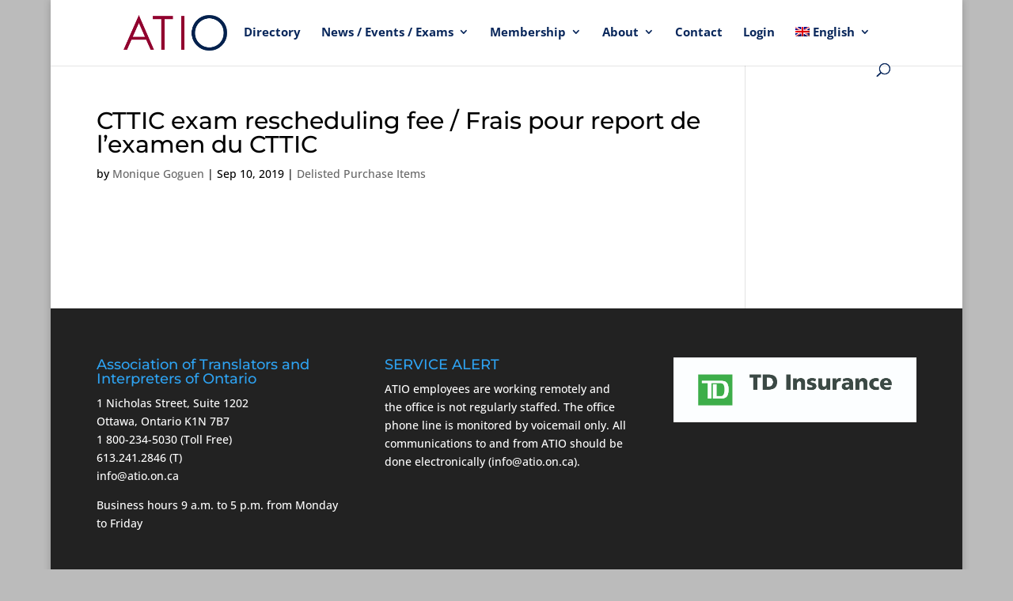

--- FILE ---
content_type: text/css
request_url: https://atio.on.ca/wp-content/plugins/atio/atio.css?ver=0.2.31
body_size: 316
content:
.atio-child-history {
	display: block;
}

.atio-child-history h3 {
	line-height: 1.5em;
}

.atio-qual-child {
	display: block;
	overflow: auto;
}
.atio-qual-child-edit {
	cursor: pointer;
	padding: 5px 0 0 0;
}
.atio-qual-child-detail {
	display: none;
	overflow: auto;
}

.atio-qual-child-cancel {
	cursor: pointer;
}

.atio-status, 
.atio-pair, 
.atio-category, 
.atio-exam-stat, 
.atio-exam-lang, 
.atio-exam-cats, 
.atio-exam-type, 
.atio-exam-date, 
.atio-exam-result, 
.atio-specializations {
	display: inline-block;
}
.atio-status {
	width: 225px;
}
.atio-pair {
	width: 75px;
}
.atio-category {
	width: 360px;
}
.atio-specializations {
	padding-bottom: 5px;
	font-style: it;
}
.atio-exam-stat, 
.atio-exam-lang, 
.atio-exam-cats, 
.atio-exam-type, 
.atio-exam-date, 
.atio-exam-result {
	margin-right: 7px;
}

.atio-exam-result {
	margin-left: 8px;
}

.atio-examp-date {
	width: 360px;
}

.atio-submits {
	padding-top: 10px;
}
.report-stats {
    /*display: none;*/
}


a.pp-button {
	font-size: 1.5em;
	color: #FFF;
	background-color: #2EA3F2;
	padding: .5em;
	border-radius: .25em;
}
#paudirectory-submit a.pp-button {
	margin: 0 0 1em 0;
}

#pp-user-wrapper {
	background-color: #fff;
}
#pp-login-form input[type=text], 
#pp-login-form input[type=password] {
	width: 100%;
	padding: 1em;
	border-radius: .25em;
}
.atio-no {
	-moz-border-radius: 3px; 
	-webkit-border-radius: 3px;
	border-radius: 3px;
	padding: .5em;
	border: none;
	clear: both;
	overflow: auto;
	margin: 1px;
	background: #FBE3E4;
	color: #b74738;
}

--- FILE ---
content_type: text/css
request_url: https://atio.on.ca/wp-content/plugins/pauevents/assets/pe-calendar.css?ver=3.9.9.94
body_size: 2009
content:
#pe_calendar {
	padding: 15px 0 5px 0;
	margin: 0 5px;
	background: #fff;
	clear: both;
}
#pe-calendar-menu-wrap, 
#pe-calendar-display-wrap {
	float: left;
	width: 100%;
}
#pe_calendar h3 {
	margin: 0 15px 15px 0;
	padding: 0 5px 5px 5px;
	color: #c12900;
	text-align: center;
	font-weight: bold;
	border-bottom: 1px dotted #DDDDDD;
}
#pe_calendar ul.weekdays {
	overflow: hidden;
	padding: 0 10px;
	margin: 0;
}
#pe_calendar ul.weekdays li {
	display: block;
	float: left;
	margin: 0;
	padding: 5px 0;
	text-indent: 5px;
	width: 100%;
	color: #97968d;
	font-weight: normal;
	clear: none;
	text-align: center;
}
#pe_calendar ol.month {
	overflow: hidden;
	padding: 0 10px;
	margin: 0;
}
#pe_calendar ol.month li {
	overflow: hidden;
	display: block;
	float: left;
	margin: 0 1px 1px 0;
	padding: 0;
	width: 100%;
	background: #fff;
	clear: none;
}
#pe_calendar ol.month li.event-day {
	z-index: 900;
	height: 10em;
}
#pe_calendar ol.month li.today {
	margin: 0 0 1px 0;
}
#pe_calendar ol.month li.noday {
}
#pe_calendar ol.month li div.head {
	overflow: hidden;
	padding: .5em;
	height: 2.5em;
	line-height: 2em;
	color: #c12900;
	text-align: center;
	font-weight: lighter;
	background-color: #FAFAFAFA;
	border-left: 1px solid #EEE;
	border-top: 1px solid #EEE;
	border-right: 1px solid #EEE;
	border-top-left-radius: 2px;
	-moz-border-radius-topleft: 2px;
	-webkit-border-top-left-radius-radius: 2px;
	border-top-right-radius: 2px;
	-moz-border-radius-topright: 2px;
	-webkit-border-top-right-radius: 2px;
}
#pe_calendar ol.month li.today div.head {
	background-color: #c12900;
	color: #FFF;
}
#pe_calendar ol.month li div.day {
	overflow: hidden;
	position: relative;
	width: 100%;
	height: 7.5em;
	padding: 0 1px;
	background-color: #FFF;
	border-left: 1px solid #EEE;
	border-bottom: 1px solid #EEE;
	border-right: 1px solid #EEE;
	border-bottom-left-radius: 2px;
	-moz-border-radius-bottomleft: 2px;
	-webkit-border-bottom-left-radius-radius: 2px;
	border-bottom-right-radius: 2px;
	-moz-border-radius-bottomright: 2px;
	-webkit-border-bottom-right-radius: 2px;
}
#pe_calendar ol.month.mo-of-we li div.day {
	height: 1280px;
}
#pe_calendar ol.month.mo-of-we li.noday {
	display: none;
}
#pe_calendar ol.month li.sat div.day {
}
#pe_calendar ol.month li div.day ul {
	margin: 0;
	padding: 0;
}
#pe_calendar ol.month li div.day ul li {
	float: left; /*none*/
	margin: 0;
	padding: 0;
	width: 100%;
	background: inherit;
	border-top: 1px solid #FFF;
	-webkit-border-radius: 2px;
	-moz-border-radius: 2px;
	border-radius: 2px;
	overflow: hidden;
	line-height: 1em;
	height: 1.5em;
}
#pe_calendar ol.month li div.day div.pe-view-day {
	position: absolute;
	bottom: 0;
	z-index: 100;
	margin: 0;
	padding: 0;
	width: 100%;
	background-color: #FFF;
	text-align: center;
	border-top: 1px solid #FFF;
	-webkit-border-radius: 2px;
	-moz-border-radius: 2px;
	border-radius: 2px;
	overflow: hidden;
	font-size: 12px;
	height: 1.75em;
	cursor: pointer;
	vertical-align: middle;
	color: #c12900;
}
.pe-modal-window ul li {
	padding: .75em 0 0 0;
}

#pe_calendar ol.month li div.day ul li a {
	text-decoration: none;
	padding: 0 0 0 2px;
	margin: 0;
	display: block;
	width: auto;
	font-size: 12px;
	-webkit-border-radius: 2px;
	-moz-border-radius: 2px;
	border-radius: 2px;
	border: 1px solid #FFF;
}
#pe_calendar ol.month li div.day ul li a span.dashicons {
	font-size: 14px;
}
.pe-modal-window ul li a {
	text-decoration: none;
	border-bottom: 1px dotted #333;
	font-size: 1em;
}
li.wpost, 
li.wposting, 
li.wposted, 
li.mpost, 
li.mposted {
	/*position: absolute;*/
}
#pe_calendar ol.month li div.day ul li.wpost a, 
#pe_calendar ol.month li div.day ul li.mpost a {
	background-color: rgba(235,244,255,0.75);
}
#pe_calendar ol.month li div.day ul li.wposting a, 
#pe_calendar ol.month li div.day ul li.mposting a {
	background-color: rgba(239, 255, 235, 0.75);
}
#pe_calendar ol.month li div.day ul li.wposted a, 
#pe_calendar ol.month li div.day ul li.mposted a {
	background: repeating-linear-gradient(
	  45deg,
	  #e5eaf0,
	  #e5eaf0 10px,
	  #d2dae5 10px,
	  #d2dae5 20px
	);
	text-decoration-color: #777;
}
#pe_calendar ol.month li div.day ul li.wpost a.pe-inv-out, 
#pe_calendar ol.month li div.day ul li.mpost a.pe-inv-out {
	background: repeating-linear-gradient(
	  45deg,
	  #ebf4ff,
	  #ebf4ff 10px,
	  #d6e9ff 10px,
	  #d6e9ff 20px
	);
}
#pe_calendar ol.month li div.day ul li.mpost a {
}
/*
#pe_calendar ol.month li div.day ul li a.pe-view-day {
	background-color: transparent;
	text-align: center;
	cursor: pointer;
}
.pe-modal-window ul li a.pe-view-day {
	display: none;
}
*/

div.wpost, 
div.wposting, 
div.wposted, 
div.mpost, 
div.mposted {
}
#pe-calendar-display-wrap div.wposted.month {
	background: repeating-linear-gradient(
	  45deg,
	  #e5eaf0,
	  #e5eaf0 10px,
	  #d2dae5 10px,
	  #d2dae5 20px
	);
	text-decoration-color: #777;
	opacity: 0.25;
}
#pe-calendar-display-wrap div.wposted.upcoming {
	display: none;
}

.pe-hover-title {
	margin-bottom: 3px;
	font-weight: 100;
	font-size: 1.25em;
	line-height: 1.5em;
}
.pe-hover-date {
	margin-bottom: 2px;
	font-weight: 300;
	font-size: .9em;
	line-height: 1.1em;
}
.multiple {
	display: inline;
	background-color: #FAFAFA;
	padding: 2px;
	margin: 0;
	width: auto;
}
#pe_calendar .inline-day {
	padding-right: 5px;
}
#pe_calendar .weekdays {
	display: none;
}

#pe-calendar-wrapper .cal-nav h1, 
#pe-calendar-wrapper .cal-nav h2, 
#pe-calendar-wrapper .cal-nav h3, 
#pe-calendar-wrapper .cal-nav h4, 
#pe-calendar-wrapper .cal-nav h5, 
#pe-calendar-wrapper .cal-nav h6 {
	font-weight: 200;
	margin: .25em 0 .5em 0;
}

#pe-view-search {
	margin: 0;
}

#pe-calendar-wrapper .cal-nav h1 { font-size: 3em; }
#pe-calendar-wrapper .cal-nav h2 { font-size: 2.5em; }
#pe-calendar-wrapper .cal-nav h3 { font-size: 2em; }
#pe-calendar-wrapper .cal-nav h4 { font-size: 1.5em; }
#pe-calendar-wrapper .cal-nav h5 { font-size: 1em; }
#pe-calendar-wrapper .cal-nav h6 { font-size: .5em; }
/*
#pe-calendar-wrapper p {
	font-size: 1em;
	line-height: 1.5em;
	font-weight: 300;
}
*/
.pe-month-header {
	text-align: center;
	padding-top: 25px;
}
.pe-month-header-empty {
	text-align: center;
	padding-top: 25px;
	opacity: .30;
}
#pe-calendar-form {
	display: inline-block;
	margin-bottom: 36px;
}

#history-holder #pe-calendar-wrapper ul.paupress li:hover {
	background-color: transparent;
}
#pe-calendar-wrapper select {
	width: auto !important;
}
#pe-calendar-wrapper .button {
	padding: 5px 10px;
	background-color: #DDD;
	color: #333;
	border: 1px solid #CCC;
	-webkit-border-radius: 2px;
	-moz-border-radius: 2px;
	border-radius: 2px;
}
#pe_calendar ol.month li div.day ul li.pe-calendar-hour {
	height: 50px;
	border-top: 1px dotted #DDD;
}
#pe_calendar ol.month li div.day ul li.pe-calendar-hour .pe-calendar-time {
	color: #DDD;
	float: left;
	font-size: 12px;
}
#pe_calendar ol.month li div.day ul li.pe-calendar-hour ul {
	/*margin-left: 15%;*/
}

.pe-live-edits {
	clear: both;
}
.pe-listing {
	border-bottom: 1px solid #DDD;
}
.pe-event {
	padding: 30px 0;
}
.pe-event .inside {
	padding: 0 2em 0 1em;
}
.pe-image {
	padding: 1em 2em;
}
.pe-side {
	padding: 0 0 2em 0;
}
.pe-gmap {
	padding: 10px 0;
}
.pe-gmap img {
	border: 1px solid #DDD;
	padding: 1px;
	width: 100%;
}
.pe-table td {
	padding: 5px 10px 5px 0;
	font-weight: 200;
	vertical-align: top;
}

.pe-event-images a {
	border: 1px solid #DDD;
	background-color: transparent;
	float: left;
	margin: 3px;
}

.pe-event-images a:hover {
	border: 1px solid #DDD;
	background-color: #CCC;
	float: left;
}

.pe-event-images img {
	border: none;
	background-color: transparent;
	padding: 1px;
	width: 75px;
	height: 75px;
	float: left;
}

.cal-nav {
	text-align: center;
}


#pe-search-holder {
	min-height: 100px;
	background-color: #EFEFEF;
	display: none;
	margin: 0 0 20px 0;
	padding: 10px;
	border: 1px solid #DDD;
}
#pe-search-submit, 
#pe-search-close {
	cursor: pointer;
}
#pe-search-close {
	background-color: #333;
	color: #FFF;
}

#pe-date {
	width: 50%;
	border-bottom: 1px dotted #777;
	border-top: 0;
	border-left: 0;
	border-right: 0;
	-moz-border-radius: 0; 
	-webkit-border-radius: 0;
	border-radius: 0;
	padding: 3px 25px;
	font-size: 1em;
}

#pe-view-trigger, 
#pe-type-trigger {
	z-index: 100;
	width: 100%;
	text-align: left;
	padding: 7px 0;
	float: left;
}
#pe-data-trigger {
	z-index: 100;
	width: 100%;
	text-align: right;
	padding: .5em 0;
}
#pe-data-trigger a {
	background-color: transparent;
	display: block;
	width: 100%;
	text-align: right;
	padding: .5em 0;
	cursor: pointer;
}

#pe-view-toggle, 
#pe-type-toggle {
	float: left;
	z-index: 100;
	position: absolute;
	width: 200px;
	background-color: transparent;
	margin-top: 5px;
	display: none;
	background-color: #FFF;
}
#pe-view-toggle ul, 
#pe-type-toggle ul {
	width: 100%;
}
#pe-view-toggle li, 
#pe-type-toggle li {
	padding: 7px 0;
	background-color: transparent;
	width: 100%;
}
#pe-view-search li, 
#pe-view-search li.list-meta {
	padding: 7px 0 0 0;
	width: 100%;
	list-style-type: none;
}
span.toggle-view a {
}
#pe-view-trigger a {
	padding: 3px 0 3px 25px !important;
	background-color: transparent;
	display: inline-block;
	width: 50%;
	text-align: left;
	float: left;
}
#pe-type-trigger a {
	padding: 3px 25px;
	background-color: transparent;
	display: inline-block;
	text-align: left;
	float: left;
}
#pe-view-toggle li.toggle-view a:hover {
	color: #990000;
}
.pe-next, 
.pe-prev {
	cursor: pointer;
	margin-right: .25em;
	vertical-align: middle !important;
	/*
	padding: 0;
	-moz-border-radius: 14px; 
	-webkit-border-radius: 14px;
	border-radius: 14px;
	background-color: #555;
	color: #FFFFFF;
	line-height: 22px;
	font-size: 14px;
	float: left;
	height: 25px;
	width: 25px;
	text-align: center;
	*/
}
#pe-current-type, 
#pe-current-view {
	cursor: pointer;
	border-bottom: 1px dotted #777;
	-moz-border-radius: 0; 
	-webkit-border-radius: 0;
	border-radius: 0;
}
#pe-current-type {
	margin-left: 15px;
	margin-right: 15px;
}
.pe-type, 
.pe-view {
	cursor: pointer;
	padding: 3px 25px;
	background-color: transparent;
	display: block;
	text-align: left;
}
#pe-type-trigger a.pe-type {
	padding: 3px 50px 3px 65px;
}
#pe-date-text {
	padding: .5em 0;
	display: inline-block;
}
#pe-time-text {
	padding: .5em 0;
	display: inline-block;
	margin: 0 1em;
}
#pe-type-text, 
#pe-view-text {
	cursor: pointer;
	padding: .5em 0;
	border: 1px solid #DDD;
	width: 140px;
	text-align: center;
	display: inline-block;
}
#pe-type {
	border: 1px solid #fff;
  -webkit-border-radius: 3px;
  border-radius: 3px;
  height: 2em;
}
.ped-label, 
.ped-data {
	padding: 5px 0;
	font-size: .9em;
}
.ped-label {
	font-weight: bold;
	border-bottom: 1px solid #DDD;
}
.pe-feat img {
	width: 100%;
	height: auto;
}

#pe-data-toggle {
	display: none;
}

@media screen and (min-width: 950px) {

	#pe_calendar ul.weekdays li, 
	#pe_calendar ol.month li {
		width: 14%;
	}
	#pe_calendar .inline-day {
		display: none;
	}
	#pe_calendar .weekdays {
		display: block;
	}

}



--- FILE ---
content_type: application/javascript
request_url: https://atio.on.ca/wp-content/plugins/atio/atio.js?ver=0.2.31
body_size: 719
content:
jQuery.noConflict();

function atio_qual_child_edit() {
	var id = jQuery(this).data('id');
	var ai = jQuery(this).data('ai');
	var pi = jQuery(this).data('pi');
	var ui = jQuery(this).data('ui');

	jQuery.post( 
		paupressAdminAjax.ajaxurl, { 
			action : 'atio_qual_child_edit', 
			ai : ai, 
			pi : pi, 
			ui : ui, 
		},
	    function( response ) {
	    	jQuery('#detail-'+id).html(response).slideToggle('fast');
			paupress_bind_events();	
	    }
	);
}

function atio_qual_child_post() {

	var ai = jQuery(this).data('ai');
	if ( jQuery(this).data('child') ) {
		var ui = jQuery(this).data('child');
		var child = jQuery('div').find("[data-id='" + ui + "']");
	}
	 
	// CDATA TO AVOID VALIDATION ERRORS
	//<![CDATA[
	var str = jQuery(this).closest('.atio-qual-child-form').find('[name]').serialize();
	// ]]>
	
	jQuery(this).closest('.atio-qual-child-detail').slideToggle('fast').html('');
	
	jQuery.post( 
		paupressAdminAjax.ajaxurl, { 
			action : 'atio_qual_child_post', 
			data : str, 
		},
	    function( response ) {
	    	if ( child ) {
	    		jQuery(child).html(response);
	    	} else {
	    		jQuery('#atio-qual-child-history-'+ai).append(response);
	    	}
	    	paupress_bind_events();
	    }
	);
}

function atio_stamp_get(e) {
	e.preventDefault();
	if (window.location.href.indexOf('?lang=fr') > -1) {
		var late = 'fr';
		var ques = 'Veuillez confirmer que vous avez lu les conditions d\'utilisation et que vous aimeriez procéder avec cette combinaison de langues.';
	} else {
		var late = 'en';
		var ques = 'Please confirm that you have read the terms of use and would like to proceed with this language combination.';
	}
	var answer = confirm(ques);
	if (!answer) {
		return false;
	} else {
		jQuery('#atio-stamp-wrap').html('<div class="pp-slide-loading">'+paupressAjax.ajaxload+'</div>');
		var user = jQuery(this).data('user');
		var pair = jQuery('#atio-stamp-certs option:selected').val();
		var lang = jQuery('#atio-stamp-certs option:selected').text();
		jQuery.post( 
			paupressAjax.ajaxurl, { 
			action : 'atio_get_stamp', 
			user : user, 
			pair : pair, 
			lang : lang, 
			tran : late,
			},
		function( response ) {
		  jQuery('#atio-stamp-wrap').html(response);
		}
		);
	}
}

jQuery(document).ready(function(){
	jQuery(document).on('click','#atio-stamp-confirm',atio_stamp_get);
	jQuery(document).on('click','.atio-qual-child-edit',atio_qual_child_edit);
	jQuery(document).on('click','.atio-qual-child-post',atio_qual_child_post);
	jQuery(document).on('click','.atio-qual-child-cancel',function(){
		jQuery(this).closest('.atio-qual-child-detail').slideToggle('fast').html('');
	});
	paupress_bind_events();
});

--- FILE ---
content_type: text/plain
request_url: https://www.google-analytics.com/j/collect?v=1&_v=j102&a=144227143&t=pageview&_s=1&dl=https%3A%2F%2Fatio.on.ca%2Fcttic-exam-rescheduling-fee-frais-pour-report-de-lexamen-du-cttic%2F&ul=en-us%40posix&dt=CTTIC%20exam%20rescheduling%20fee%20%2F%20Frais%20pour%20report%20de%20l%E2%80%99examen%20du%20CTTIC%20%7C%20ATIO&sr=1280x720&vp=1280x720&_u=IEBAAEABAAAAACAAI~&jid=687494985&gjid=1357350880&cid=666921563.1768594404&tid=UA-87676583-1&_gid=215681615.1768594404&_r=1&_slc=1&z=1256501444
body_size: -449
content:
2,cG-5QGQLJGXKT

--- FILE ---
content_type: application/javascript
request_url: https://atio.on.ca/wp-content/plugins/pauevents/assets/pe-calendar.js?ver=3.9.9.94
body_size: 1978
content:
jQuery.noConflict();

function pauevents_do_ajax_time(petime='') {

  var pedate = jQuery('#pe-date').val();
  var petype = jQuery('#pe-type').val();
  
  // GET THE CURRENT TIME FRAME AND THE CURRENT DATE AND RETURN THE NEXT DATE
  jQuery.post( 
		
		peAjax.ajaxurl, { 
			action : 'pe_calendar_time_shift', 
			time : petime, 
			date : pedate, 
			type : petype, 
		},
    function(response) {
      var obj = JSON.parse(response);
      console.log(obj);
      jQuery('#pe-date').val(obj.date);
      jQuery('#pe-date-text').html(obj.name);
    }
	);
  
}

function pauevents_do_ajax() {
  
  jQuery('form.pe-ajax-events').submit( function() { return false; } );
	
	// CDATA TO AVOID VALIDATION ERRORS
	//<![CDATA[
	var str = jQuery('form.pe-ajax-events').serialize();
	// ]]>
	
	// SUBMIT THE FORM DATA
	jQuery.post( 
		peAjax.ajaxurl, { 
			action : 'paupress_events_wrap', 
			data : str, 
			//src : jQuery(this).attr('name'), 
		},
    function( response ) {
        // DISPLAY THE RESPONSE
        jQuery('#pe-calendar-display-wrap').html(response);
        pe_bind_events();
    }
	);
  
}

function pauevents_toggle_search() {
	if ( jQuery('#pe-search-holder').hasClass('hide-search') ) {	
		jQuery('#pe-search-holder input').attr('disabled','disabled');
		jQuery('#pe-search-holder select').attr('disabled','disabled');
	} else {
		jQuery('#pe-search-holder input').removeAttr('disabled');
		jQuery('#pe-search-holder select').removeAttr('disabled');
		jQuery('#pe-search-holder div').removeClass('chzn-disabled');
		jQuery('#pe-search-holder div').removeClass('chosen-disabled');		
	}
}

function pe_toggle_view() {
	var peview = jQuery(this).data('view');
	var pename = jQuery(this).html();
	jQuery.cookie( 'pauevents_view', peview, { path: '/' } );
  jQuery('#pe-view-text').html(pename);
  jQuery('#pe-view').val(peview);
  jQuery(this).closest('.pp-block-action-list').slideToggle('fast');
	
  jQuery('#pe-calendar-display-wrap').html(peAjax.ajaxload);
	
  setTimeout(function(){
		if ( jQuery('#pe-form').hasClass('pe-ajax-events') ) {
			pauevents_do_ajax();
		} else {
			jQuery('#pe-form').submit();
		}
	}, 1000);
}

jQuery(document).on('click','.pe-block-action',function(evt){
  jQuery(this).next('.pp-block-action-list').slideToggle('fast');
});

function pe_toggle_type() {
	var petype = jQuery(this).data('type');
	var pename = jQuery(this).html();
  
  // toggle views for upcoming
  if ( 'upcoming' == petype ) {
    jQuery('#pe-date-text').css({'visibility':'hidden'});
    jQuery('#pe-time-text').css({'visibility':'hidden'});
  } else {
    jQuery('#pe-date-text').css({'visibility':'visible'});
    jQuery('#pe-time-text').css({'visibility':'visible'});
  }
	jQuery.cookie( 'pauevents_type', petype, { path: '/' } );
  jQuery('#pe-type-text').html(pename);
  jQuery('#pe-type').val(petype);
  jQuery(this).closest('.pp-block-action-list').slideToggle('fast');
	
  jQuery('#pe-calendar-display-wrap').html(peAjax.ajaxload);
  pauevents_do_ajax_time();

  setTimeout(function(){
		if ( jQuery('#pe-form').hasClass('pe-ajax-events') ) {
			pauevents_do_ajax();
		} else {
			jQuery('#pe-form').submit();
		}
	}, 1000);
}

function pe_toggle_direction() {
  
	var petime = jQuery(this).data('type');
  
  jQuery('#pe-calendar-display-wrap').html(peAjax.ajaxload);
  pauevents_do_ajax_time(petime);
  
	setTimeout(function(){
		if ( jQuery('#pe-form').hasClass('pe-ajax-events') ) {
			pauevents_do_ajax();
		} else {
			jQuery('#pe-form').submit();
		}
	}, 1000);
}

function pe_toggle_date() {
	jQuery('#pe-calendar-display-wrap').prepend('<div class="paupress-overlay paupress-overlay-absolute"></div>');
	jQuery('.paupress-overlay').prepend('<div id="paupress-modal-action">'+peAjax.ajaxload+'</div>');
	setTimeout(function(){
		if ( jQuery('#pe-form').hasClass('pe-ajax-events') ) {
			pauevents_do_ajax();
		} else {
			jQuery('#pe-form').submit();
		}
	}, 1000);
}

function pe_bind_events() {

	// TOOL TIPS
	jQuery(function(){
		jQuery(".event-day a").tipTip({defaultPosition: "top", edgeOffset: 0});
    jQuery(".pe-plus").tipTip({defaultPosition: "top", edgeOffset: 0});
	});
	
	jQuery('.chzn-select').chosen({width: '90%'});
	
	jQuery('#pe_calendar a').each(function() {
		var pid = jQuery(this).attr('rel');
		if ( jQuery('#pe_calendar [rel="'+pid+'"]').length > 1 ) {
			jQuery('#pe_calendar [rel="'+pid+'"]').addClass('multiple');
		}
	});
		
}

// WHEN THE DOM IS READY...
jQuery(document).ready(function () {
	
	pe_bind_events();
		
	jQuery(document).on('click', '.pe-type', pe_toggle_type );
	jQuery(document).on('click', '.pe-next', pe_toggle_direction );
	jQuery(document).on('click', '.pe-prev', pe_toggle_direction );
	jQuery(document).on('click', '.pe-view', pe_toggle_view );
	
	jQuery(document).on('click', '#pe-data-trigger a', function(){
		jQuery('#pe-data-toggle').toggle();
	});
	
	jQuery(document).on('click', '#pe-search-submit', function(){
		jQuery('#pe-view-submit').click();
	});
	
	jQuery(document).on('click', '#pe-search-close', function(){
		jQuery('#pe-search-holder').toggleClass('hide-search');
		jQuery('#pe-search-holder').slideToggle('fast');
		pauevents_toggle_search();
	});
	
	jQuery(document).on('click', '.pe-ajax-events input[type="submit"]', pauevents_do_ajax);
	
	jQuery(document).on('click','.pe-view-day',function(){
		
    var day = jQuery(this).closest('.day');
    var lis = jQuery(this).data('count');
    var pls = (lis * 1.5) + 1.5;
    var min = lis - 4;
    var hgt = jQuery(this).closest('.day').css('height');
    var wid = jQuery(this).closest('.day').css('width');

    if ( jQuery(day).hasClass('pe-view-expanded') ) {
      jQuery(day).css({'height':'7.5em','position':'relative'});
      jQuery(day).removeClass('pe-view-expanded');
      jQuery(this).html('<span class="dashicons dashicons-plus-alt"></span> '+min);
    } else {
      jQuery(day).css({'height':pls+'em','z-index':'999','position':'absolute','width':wid});
      jQuery(day).addClass('pe-view-expanded');
      jQuery(this).html('<span class="dashicons dashicons-dismiss"></span>');
    }
    return false;
    /*
		// EMPTY OUT THE MAIN HOLDER'S ELEMENTS AND PLAY THE LOADER
		jQuery('body').prepend('<div id="paupress-overlay"></div>');
		jQuery('#paupress-overlay').prepend('<div id="paupress-modal-front"><div id="paupress-modal-window" class="pe-modal-window"><div id="paupress-modal-close"><a>'+paupressAjax.closeThis+'</a></div></div></div>');
		jQuery(this).closest('ul').clone().appendTo('#paupress-modal-window');
		*/
		//window.location.href = paupressReportAjax.ajaxadmin+'admin.php?page=paupress_reports&query='+jQuery(this).val();
		
	});
	jQuery(document).on('click','#paupress-modal-close',function(){
		jQuery('#paupress-overlay').remove();
	});
	
	pauevents_toggle_search();
	
	jQuery(document).on('change','.perecur-switch',function(){
		var unit = jQuery(this).find(':selected').val();
		jQuery(this).closest('.paupress-field').find('.recur-event-term-option').hide();
		if ( 'year' == unit ) {
			jQuery(this).closest('.paupress-field').find('.recur-event-term-on').show();
			jQuery(this).closest('.paupress-field').find('.recur-event-term-day').show();
			jQuery(this).closest('.paupress-field').find('.recur-event-term-month').show();
		} else if ( 'month' == unit ) {
			jQuery(this).closest('.paupress-field').find('.recur-event-term-on').show();
			jQuery(this).closest('.paupress-field').find('.recur-event-term-day').show();
		} else if ( 'week' == unit ) {
			jQuery(this).closest('.paupress-field').find('.recur-event-term-on').show();
			jQuery(this).closest('.paupress-field').find('.recur-event-term-dow').show();
		}
	});
	
	jQuery(document).on('change','.perecur-status',function(){
		var unit = jQuery(this).find(':selected').val();
		if ( '' != unit ) {
			jQuery(this).closest('.paupress-field').find('.perecur-options').show();
			jQuery('#_pe_start').hide();
			jQuery('#_pe_end').hide();
		} else {
			jQuery(this).closest('.paupress-field').find('.perecur-options').hide();
			jQuery('#_pe_start').show();
			jQuery('#_pe_end').show();
		}
	});
	
	var recur = jQuery('.perecur-status').val();
	if ( recur ) {
		jQuery('#_pe_start').hide();
		jQuery('#_pe_end').hide();
	}
  
  jQuery(document).on('focus','.pe-status-update',function(e){
    e.preventDefault();
    var stat = jQuery(this).val();
    jQuery(this).data('prev',stat);
  });
  jQuery(document).on('change','.pe-status-update',function(e){
    e.preventDefault();
    var post = jQuery(this).attr('id');
    var prev = jQuery(this).data('prev');
    var stat = jQuery(this).val();
    var answer = confirm( paupressAjax.confirmAction );
    if (!answer) {
      jQuery(this).val(prev);
      return false;
    }
    jQuery('#pe-ajax-'+post).html(peAjax.ajaxloadinline);
    jQuery.post( 
  		
  		peAjax.ajaxurl, { 
  			action : 'pe_status_update', 
  			post : post, 
  			stat : stat, 
  		},
      function(response) {
        jQuery('#pe-ajax-'+post).html(response);
      }
  	);
  });
	
});